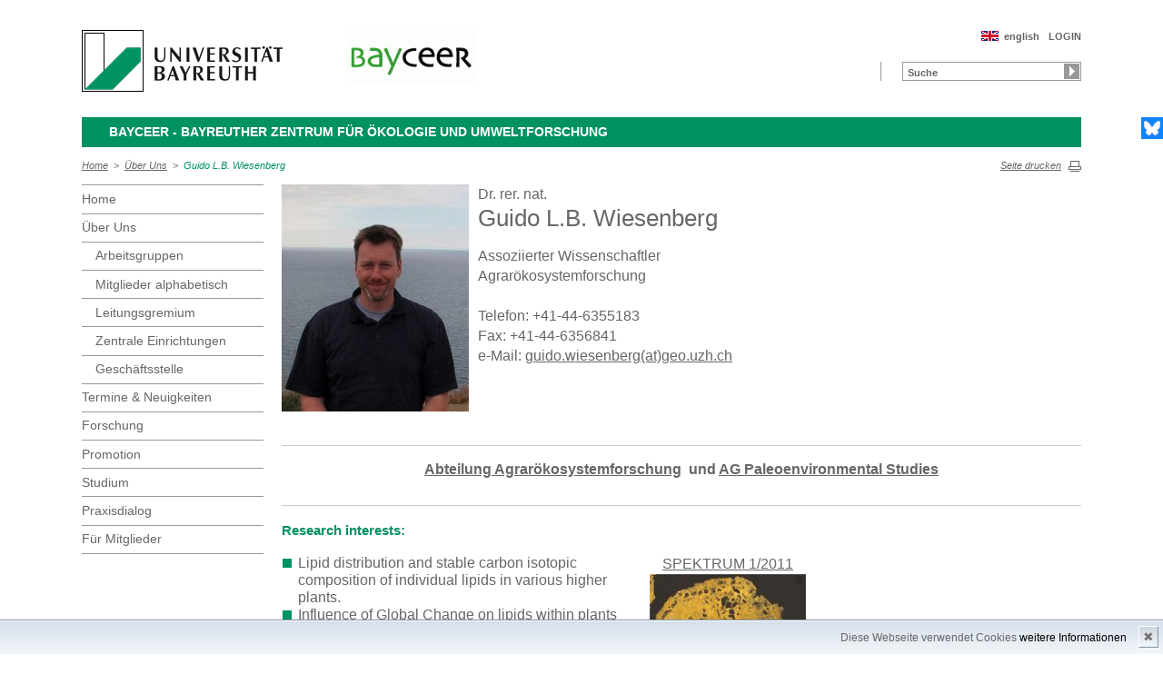

--- FILE ---
content_type: text/html; charset=UTF-8
request_url: http://www.bayceer.uni-bayreuth.de/bayceer/de/mitarbeiter/mit/mitarbeiter_detail.php?id_obj=39638
body_size: 4480
content:
<!DOCTYPE html>
        <html class=" js flexbox canvas canvastext webgl no-touch geolocation postmessage no-websqldatabase indexeddb hashchange history draganddrop websockets rgba hsla multiplebgs backgroundsize borderimage borderradius boxshadow textshadow opacity cssanimations csscolumns cssgradients no-cssreflections csstransforms csstransforms3d csstransitions fontface generatedcontent video audio localstorage sessionstorage webworkers applicationcache svg inlinesvg smil svgclippaths">
        <head>
        <meta http-equiv="Content-Type" content="text/html; charset=UTF-8">
        <meta name="viewport" content="width=device-width, initial-scale=1.0">
        <title>BayCEER: &Uuml;ber&nbsp;Uns: Guido L.B. Wiesenberg</title>
        <meta name="layout" content="main">
        <script type="text/javascript" src="/javascript/jquery/jquery.min.js"></script>
        <script type="text/javascript" src="/javascript/jquery-ui/jquery-ui.min.js"></script>
        <script type="text/javascript" src="/jquery/jquery.datetimepicker.full.min.js"></script>
        <script type="text/javascript" src="/jquery/jquery.minicolors.min.js"></script>
        <style type="text/css">@import "/javascript/jquery-ui/themes/base/jquery-ui.min.css";</style>
        <style type="text/css">@import "/jquery/jquery.datetimepicker.min.css";</style>
        <style type="text/css">@import "/jquery/jquery.minicolors.css";</style>
		<script src="/baycms-template/ubt5/js/modernizr-2_6_2_min.js"></script>
		<script src="/baycms-template/bootstrap/js/bootstrap.min.js"></script>
        <link rel="image_src" href="/baycms-template/ubt5/i/fbThumb.png">
        <link rel="stylesheet" href="/baycms-template/ubt5/css/common.css">
        <link rel="stylesheet" href="/baycms-template/ubt5/css/normalize.css">
        <link rel="stylesheet" href="/baycms-template/ubt5/css/main01.css">
        <link rel="stylesheet" href="/baycms-template/ubt5/css/responsive.css">
        <link rel="stylesheet" href="/baycms-template/ubt5/css/component.css">
        <link rel="stylesheet" href="/baycms-template/ubt5/css/glyphicons.css">
        <link rel="stylesheet" href="/baycms-template/ubt5/css/popover.css">
		<link rel="shortcut icon" href="/baycms-template/ubt5/favicon.ico">
<meta name="description" lang="de" content="Guido L.B. Wiesenberg" />
<meta name="keywords" lang="de" content="Wiesenberg, Guido L.B." />
<meta name="description" lang="de" content="Guido L.B. Wiesenberg" />
<meta name="keywords" lang="de" content="Wiesenberg, Guido L.B." />

        <link rel="stylesheet"
            href="/baycms-template/ubt5/css/baycms4.0.css">
        <link rel="stylesheet"
            href="/baycms-template/ubt5/css/bayconf.css">
        <meta
		content="width=device-width,initial-scale=1,maximum-scale=1,user-scalable=no"
		name="viewport" charset="utf-8">
	<meta name="viewport" http-equiv="X-UA-Compatible"
		content="width=device-width,initial-scale=1,maximum-scale=1,user-scalable=no">
	<meta name="viewport"
		content="width=device-width,initial-scale=1,maximum-scale=1,user-scalable=no">
	<meta name="viewport"
		content="width=device-width,initial-scale=1,maximum-scale=1,user-scalable=no">
	<meta name="viewport"
		content="width=device-width,initial-scale=1,maximum-scale=1,user-scalable=no">
	<meta name="viewport"
		content="width=device-width,initial-scale=1,maximum-scale=1,user-scalable=no">
	</head><body >
		<p class="printUrl printOnly">
		Druckansicht der Internetadresse:<br>
		<script> document.write(document.URL); </script>
	</p>

	<a name="top"></a>
	<!--[if lt IE 7]>
            <p class="chromeframe">Sie benutzen einen <strong>veralteten</strong> Browser. Bitte <a href="http://browsehappy.com/">aktualisieren Sie Ihren Browser</a> oder <a href="http://www.google.com/chromeframe/?redirect=true">aktivieren Sie Google Chrome Frame</a>, um Ihr Surf-Erlebnis zu verbessern.</p>
        <![endif]-->
	<header>
		<a href="https://www.uni-bayreuth.de/" id="logo"
			title="Universtität Bayreuth Startseite"> <img src="/baycms-template/ubt5/logo-university-of-bayreuth.png"
			alt="Logo of the University of Bayreuth">
		</a> <a href="/bayceer/?lang=de" id="ls-logo" title="BayCEER">
			<img src="/bayceer/de/image/12065.gif" alt="Logo BayCEER">
			</a><nav id="metanavigation">
			<ul>
				<li id="btLogin"><a href="https://www.bayceer.uni-bayreuth.de/bayceer/de/top/gru/login.php">LOGIN</a>
				</li><li id="btEnglish">
					<a href="/bayceer/en/mitarbeiter/mit/mitarbeiter_detail.php?id_obj=39638">english</a></li></ul>
			</nav>
			<div style="clear: right;"></div><form style="display: block;" name="search" id="searchform"
				action="https://uni-bayreuth.de/suche"
				method="get">
				<label for="search">Suche</label><input type="text" name="q" id="search" value="Suche"
					autocomplete="on"> <input type="submit" name="sa" value="Suche">
				<!-- Funktioniert nicht!....
		<input title="Suche" name="search" id="search" type="text">
					<input name="Abschicken" value="submit" type="submit"> -->
			</form><div class="responsive" id="menu">
		<a href="#" id="respMenu" class="dl-trigger">Menü</a>
		<div id="dl-menu" class="dl-menuwrapper">
			<button>mobiles Menü</button>
			<ul class="dl-menu">
				<li class="dl-close"><a href="#">schließen</a></li>
				<li class="active"><a href="/bayceer/?lang=de">Home</a>
				</li><li class="active"><a href="#">&Uuml;ber&nbsp;Uns</a>
			<ul class="dl-submenu">
			<li class="dl-close"><a href="#">schließen</a></li>
			<li class="dl-back"><a href="#">zurück</a></li>
			<li class="active"><a href="/bayceer/de/mitarbeiter/gru/html.php?id_obj=171061">&Uuml;ber&nbsp;Uns</a></li><li><a href="/bayceer/de/mitarbeiter/gru/html.php?id_obj=171061">&nbsp;&nbsp;&nbsp;&nbsp;Über uns</a></li>
<li><a href="/bayceer/de/mitarbeiter/bayceer/ag.php">&nbsp;&nbsp;&nbsp;&nbsp;Arbeitsgruppen</a></li>
<li><a href="/bayceer/de/mitarbeiter/bayceer/az.php">&nbsp;&nbsp;&nbsp;&nbsp;Mitglieder alphabetisch</a></li>
<li><a href="/bayceer/de/mitarbeiter/bayceer/lg.php">&nbsp;&nbsp;&nbsp;&nbsp;Leitungsgremium</a></li>
<li><a href="/bayceer/de/mitarbeiter/gru/html.php?id_obj=171063">&nbsp;&nbsp;&nbsp;&nbsp;Zentrale Einrichtungen</a></li>
<li><a href="/bayceer/de/mitarbeiter/gru/html.php?id_obj=171062">&nbsp;&nbsp;&nbsp;&nbsp;Geschäftsstelle</a></li>
</ul><!-- end -->
</li><li><a href="#">Termine&nbsp;&amp;&nbsp;Neuigkeiten</a>
			<ul class="dl-submenu">
			<li class="dl-close"><a href="#">schließen</a></li>
			<li class="dl-back"><a href="#">zurück</a></li>
			<li class="active"><a href="/bayceer/de/aktuelles/gru/html.php?id_obj=171068">Termine&nbsp;&amp;&nbsp;Neuigkeiten</a></li><li><a href="/bayceer/de/aktuelles/gru/html.php?id_obj=171068">&nbsp;&nbsp;&nbsp;&nbsp;Termine & Neuigkeiten</a></li>
<li><a href="/bayceer/de/aktuelles/bayceer/index.php">&nbsp;&nbsp;&nbsp;&nbsp;Kolloquium</a></li>
<li><a href="/bayceer/de/aktuelles/gru/html.php?id_obj=171135">&nbsp;&nbsp;&nbsp;&nbsp;Newsletter</a></li>
<li><a href="/bayceer/de/aktuelles/news/news.php">&nbsp;&nbsp;&nbsp;&nbsp;News</a></li>
<li><a href="/bayceer/de/aktuelles/termine/termine.php">&nbsp;&nbsp;&nbsp;&nbsp;Termine</a></li>
<li><a href="/bayceer/de/aktuelles/vp/events.php">&nbsp;&nbsp;&nbsp;&nbsp;Tagungen</a></li>
</ul><!-- end -->
</li><li><a href="/bayceer/de/forschung/bayceer/net.php">Forschung</a></li><li><a href="/bayceer/de/promotion/gru/html.php?id_obj=174431">Promotion</a></li><li><a href="/bayceer/de/lehre/gru/html.php?id_obj=171059">Studium</a></li><li><a href="/bayceer/de/praxisdial/gru/html.php?id_obj=171067">Praxisdialog</a></li><li><a href="#">F&uuml;r&nbsp;Mitglieder</a>
			<ul class="dl-submenu">
			<li class="dl-close"><a href="#">schließen</a></li>
			<li class="dl-back"><a href="#">zurück</a></li>
			<li class="active"><a href="/bayceer/de/klima/gru/html.php?id_obj=171120">F&uuml;r&nbsp;Mitglieder</a></li><li><a href="/bayceer/de/klima/gru/html.php?id_obj=171120">&nbsp;&nbsp;&nbsp;&nbsp;Für Mitglieder</a></li>
<li><a href="/bayceer/de/klima/gru/html.php?id_obj=171065">&nbsp;&nbsp;&nbsp;&nbsp;Mitglied werden</a></li>
</ul><!-- end -->
</li>
			</ul>
		</div>
		<a href="#" id="respSearch">Suche</a>
	</div>
	<!-- Ende Mobile Navigation --><h2 id="headline">
			<strong><a href="">BayCEER - Bayreuther Zentrum für Ökologie und Umweltforschung
			</a> </strong> <span class="hidden">Schnelleinstieg</span><a href="#"
				class="btCloseQuicklinks hidden">Zurück zur Hauptnavigation</a>
		</h2><nav id="breadcrumb">
		<a href="http://www.bayceer.uni-bayreuth.de/bayceer/index.php?lang=de">Home</a>&nbsp;&nbsp;&gt;&nbsp;&nbsp;<a href="/bayceer/de/mitarbeiter/gru/html.php?id_obj=171061">&Uuml;ber&nbsp;Uns</a>&nbsp;&nbsp;&gt;&nbsp;&nbsp;<a href="#" class="active">Guido L.B. Wiesenberg</a></nav>
			<a href="#" id="btPrint">Seite drucken</a>
	</header>

	<section id="main">

		<!-- Navigation groß! -->
		<nav id="navigation">
			<ul><li><a href="/bayceer?lang=de">Home</a></li><li><a href="/bayceer/de/mitarbeiter/gru/html.php?id_obj=171061">&Uuml;ber&nbsp;Uns</a><ul><li><a href="/bayceer/de/mitarbeiter/bayceer/ag.php">Arbeitsgruppen</a></li>
<li><a href="/bayceer/de/mitarbeiter/bayceer/az.php">Mitglieder alphabetisch</a></li>
<li><a href="/bayceer/de/mitarbeiter/bayceer/lg.php">Leitungsgremium</a></li>
<li><a href="/bayceer/de/mitarbeiter/gru/html.php?id_obj=171063">Zentrale Einrichtungen</a></li>
<li><a href="/bayceer/de/mitarbeiter/gru/html.php?id_obj=171062">Geschäftsstelle</a></li></ul></li><li><a href="/bayceer/de/aktuelles/gru/html.php?id_obj=171068">Termine&nbsp;&amp;&nbsp;Neuigkeiten</a></li><li><a href="/bayceer/de/forschung/bayceer/net.php">Forschung</a></li><li><a href="/bayceer/de/promotion/gru/html.php?id_obj=174431">Promotion</a></li><li><a href="/bayceer/de/lehre/gru/html.php?id_obj=171059">Studium</a></li><li><a href="/bayceer/de/praxisdial/gru/html.php?id_obj=171067">Praxisdialog</a></li><li><a href="/bayceer/de/klima/gru/html.php?id_obj=171120">F&uuml;r&nbsp;Mitglieder</a></li></ul>
			</nav>
	
			<section id="content"><section class="text full">
<!--  Begin Content -->
<script type="text/javascript">
	/*<![CDATA[*/
<!--

  // JS function for uncrypting spam-protected emails:
function UnCryptMailto(s) {	//
	var n=0;
	var r="";
	for(var i=0; i < s.length; i++) {
		n=s.charCodeAt(i);
		if (n>=8364) {n = 128;}
		r += String.fromCharCode(n-(1));
	}
	return r;
}
  // JS function for uncrypting spam-protected emails:
function linkTo_UnCryptMailto(s)	{	//
	location.href=UnCryptMailto(s);
}
		

// -->
	/*]]>*/
</script>

<a href="mitarbeiter_bild.php?id_obj=39638">
  <img src="/bayceer/de/image/t1411.jpg" border=0 alt="Guido L.B. Wiesenberg" width=206 height=250 class="img" align="left" style="margin-right:10px; margin-bottom:5px;"></a>Dr. rer. nat.<br><h1>Guido L.B. Wiesenberg</h1>Assoziierter Wissenschaftler<br>Agrarökosystemforschung<br><br>Telefon: +41-44-6355183<br>Fax: +41-44-6356841<br>e-Mail: <a href="javascript:linkTo_UnCryptMailto('nbjmup;hvjep/xjftfocfshAhfp/v{i/di');">guido.wiesenberg(at)geo.uzh.ch</a><br><br style="clear: both;"/><br/><hr />
<p align="center"><strong><a href="http://www.aes.uni-bayreuth.de/aes/">Abteilung Agrarökosystemforschung</a>  </strong><b>und </b><a href="http://www.aes.uni-bayreuth.de/aes/"><b><a href="http://www.bayceer.uni-bayreuth.de/past/">AG Paleoenvironmental Studies</a></b></a></p>
<hr />
<h3>Research interests:</h3>
<table width="578">
<tbody>
<tr>
<td valign="top">
<ul>
<li>Lipid distribution and stable carbon isotopic composition of individual lipids in various higher plants.</li>
<li>Influence of Global Change on lipids within plants and soils.</li>
<li>Modification of lipids in FACE-Experiments.</li>
<li>Turnover of total soil organic carbon and plant-derived lipids in soils.</li>
<li>Verification of changes in soil organic carbon composition and turnover as a result of the atmospheric Suess-Effect.</li>
<li>Decomposition trends of organic components with soil depth and particle-size.</li>
<li>Soil fauna effects on soil organic carbon and lipid turnover.</li>
<li>Lateral and vertical distribution of organic pollutants (e.g. PAHs and DDT metabolites) in soils.</li>
<li>Transport mechanisms of pollutants in surface sediments of rivers and lakes. </li>
</ul>
</td>
<td style="width: 30px;"><br /></td>
<td valign="top">
<div align="center"><a href="http://www.uni-bayreuth.de/presse/spektrum/spektrum-pdf/ausgabe_01_11.pdf">SPEKTRUM 1/2011</a></div>
<p style="text-align: center;"><img style="display: block; margin-left: auto; margin-right: auto;" alt="Spektrum Rhizolith" src="/bayceer_image/4448.jpg" /><a href="http://www.bayceer.uni-bayreuth.de/bayceer/de/top/dl/96543/spektrum_2011-1__6-8.pdf">Zeitzeugen einer früheren Waldvegetation</a><br />- Rhizolithe verraten viel über vergangene Vegetation</p>
<div align="center"><small>(Autoren: Guido Wiesenberg, Martina Gocke - pdf, 600 kB)</small></div>
</td>
</tr>
</tbody>
</table><br/><br/>&gt;&gt; <a href="http://www.geo.uzh.ch/de/lehrstuehle-und-abteilungen/physische-geographie-boden-biogeographie/ueber-uns/mitarbeitende/guido-wiesenberg-d">Pers&ouml;nliche Homepage</a><br>&gt;&gt; <a href="../../mitarbeiter/pub/pub_mit.php?id_mit=39638">Publikationen</a><br>&gt;&gt; <a href="../../mitarbeiter/proj/mit.php?id_mit=39638&uname=projekt">Projekte</a><br><!-- Begin end_tags -->
</section> </section>
			</section> <section id="social">
            <a href="https://bsky.app/profile/bayceer.bsky.social" class="bluesky" title="Bluesky" target="_blank">Bluesky</a>
        </section>

        <footer>
            <p class="social mobile">
                <span>Die Universität Bayreuth in sozialen Medien:</span>
            <a href="https://bsky.app/profile/bayceer.bsky.social" class="bluesky" title="Bluesky" target="_blank">Bluesky</a>
            </p>
            <p class="links">
                <!-- <a href="#" title="Ansprechpartner">Ansprechpartner</a> -->
                <a href="/bayceer/de/top/gru/impressum.php" title="Impressum">Impressum</a>
                <!-- <a href="#" title="Disclaimer">Disclaimer</a> -->
                <a href="/bayceer/de/top/gru/sitemap.php" title="Sitemap">Sitemap</a>
            </p>
        </footer>
		<div id="cookiedingsbums"><div>
		  <span>Diese Webseite verwendet Cookies</span> 
		  <a href="/bayceer/de/top/gru/ds.php">weitere Informationen</a></div>
		 <span id="cookiedingsbumsCloser" onclick="document.cookie = 'hidecookiedingsbums=1;path=/';jQuery('#cookiedingsbums').slideUp()">&#10006;</span>
		</div>
		
		<script>
		 if(document.cookie.indexOf('hidecookiedingsbums=1') != -1){
		 jQuery('#cookiedingsbums').hide();
		 }
		 else{
		 jQuery('#cookiedingsbums').prependTo('body');
		 jQuery('#cookiedingsbumsCloser').show();
		 }
		</script><script  src="/baycms-template/ubt5/js/plugins.js"></script>
        <script  src="/baycms-template/ubt5/js/main.js"></script></body>
		</html>